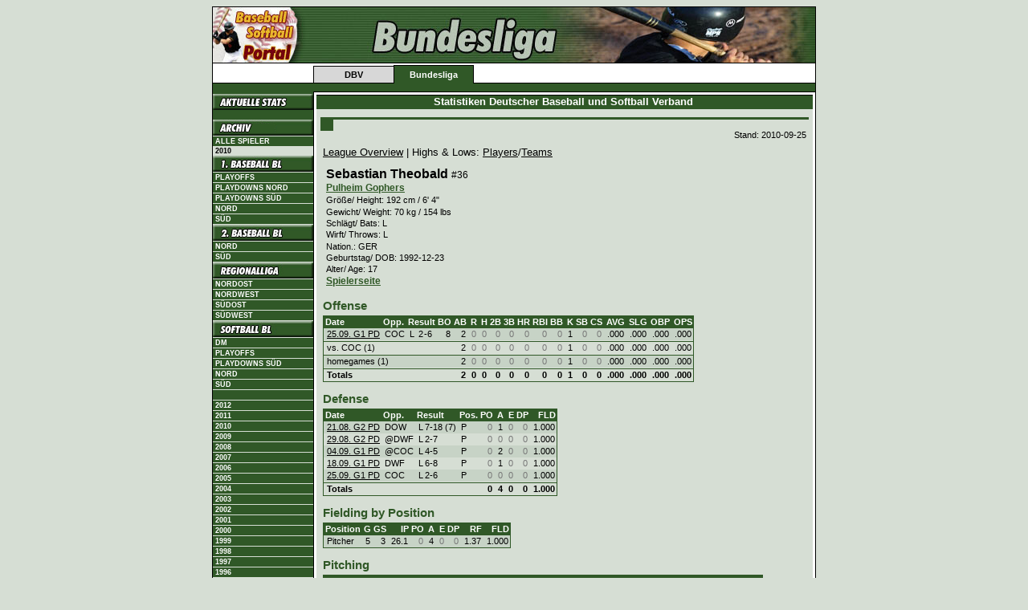

--- FILE ---
content_type: text/html; charset=iso-8859-1
request_url: https://stats.baseball-softball.de/archive/2010/1blnpd/?f=gl112
body_size: 4290
content:
<!DOCTYPE html PUBLIC "-//W3C//DTD XHTML 1.0 Transitional//EN" "http://www.w3.org/TR/xhtml1/DTD/xhtml1-transitional.dtd">
<html lang="de" xmlns="http://www.w3.org/1999/xhtml">
<head>
	<title>Baseball &amp; Softball Statistiken -- Sebastian Theobald</title>
	<link rev="made" href="mailto:slovig@baseball.de" />
	<script type="text/javascript">
		if (self != top) parent.location.href = self.location.href;
	</script>
	<link rel="schema.DC" href="http://purl.org/dc/elements/1.1/">
	<link rel="schema.DCTERMS" href="http://purl.org/dc/terms/">
	<meta name="DC.language" content="de" scheme="DCTERMS.RFC3066">
	<meta name="DC.type" content="Dataset" scheme="DCTERMS.DCMIType">
	<meta name="keywords" lang="de" content="Baseball, Softball, Statistiken, Statistik, Stats" />
	<meta name="keywords" lang="en" content="Baseball, Softball, Statistics, Stats" />
	<meta name="robots" content="index, follow" />
	<meta http-equiv="imagetoolbar" content="no" />
	<meta name="MSSmartTagsPreventParsing" content="true" />
	<link rel="stylesheet" href="https://stats.baseball-softball.de/archive/2009/dbv.bundesliga.css" type="text/css" />
	<link rel="stylesheet" href="https://stats.baseball-softball.de/archive/2009/styles.css" type="text/css" />
	<link rel="stylesheet" href="https://stats.baseball-softball.de/archive/2009/print.css" type="text/css" media="print" />
</head>
<body>
<div align="center">
<table id="page" cellpadding="0" cellspacing="0" class="topnav" border="0">
	<tr>
		<td colspan="7" style="background-image:url(http://stats.baseball-softball.de/img/bundesliga_hgr.gif)"><img src="http://stats.baseball-softball.de/img/head_bundesliga.jpg" alt="" height="70" /></td>
	</tr>
	<tr>
		<td rowspan="2" class="aussen"><img src="http://stats.baseball-softball.de/img/leer.gif" alt="" width="10" height="20" /></td>
		<td class="obeninaktiv"><img src="http://stats.baseball-softball.de/img/leer.gif" width="10" height="2" alt="" /></td>
		<td class="obenaktiv"><img src="http://stats.baseball-softball.de/img/leer.gif" width="10" height="2" alt="" /></td>
		<td rowspan="2" colspan="4" class="aussen"> <img src="http://stats.baseball-softball.de/img/leer.gif" alt=""  height="20" /></td>
	</tr>
	<tr>
		<td class="unteninaktivleft"><a href="http://www.baseball-softball.de/" class="inaktiv">DBV</a></td>
		<td class="untenaktiv"><a href="http://www.baseball-bundesliga.de/" class="aktiv">Bundesliga</a></td>
		<td colspan="3"></td>
	</tr>
	<!-- starting top menu -->
	<tr>
		<td class="abschluss"><img src="http://stats.baseball-softball.de/img/leer.gif" alt="" width="125" height="1" /></td>
		<td class="abschluss">
			<div id="dbv"></div>
			<img src="http://stats.baseball-softball.de/img/leer.gif" alt="" width="100" height="1" /> </td>
		<td class="abschluss">
			<div id="promotion"></div>
			<img src="http://stats.baseball-softball.de/img/leer.gif" alt="" width="100" height="1" /> </td>
		<td class="abschluss">
			<div id="bundesliga"></div>
			<img src="http://stats.baseball-softball.de/img/leer.gif" alt="" width="100" height="1" /> </td>
		<td class="abschluss">
			<div id="spitzensport"></div>
			<img src="http://stats.baseball-softball.de/img/leer.gif" alt="" width="100" height="1" /> </td>
		<td class="abschluss">
			<div id="mlb"></div>
			<img src="http://stats.baseball-softball.de/img/leer.gif" alt="" width="100" height="1" /> </td>
		<td class="abschluss"><img src="http://stats.baseball-softball.de/img/leer.gif" alt="" width="125" height="1" /></td>
	</tr>
	<tr>
		<td id="left">
			<table width="100%" border="0" cellspacing="0" cellpadding="0">
			<!-- start left menu -->
	         <tr><td class="nohl"><a href="http://stats.baseball-softball.de/1bl/" class="nohl"><img src="http://stats.baseball-softball.de/img/aktuelle_stats.gif" width="125" height="20" border="0"></a></td></tr>
	         <tr><td>&nbsp;</td></tr>
				<tr><td class="nohl"><img src="http://stats.baseball-softball.de/img/archiv.gif" width="125" height="20" border="0" alt="Archiv" /></td></tr>
				<tr><td class="link"><a href="/players/" title="Spielerarchiv" class="link">Alle Spieler</a></td></tr>
				<tr><td class="linkaktiv">2010</td></tr>
				<tr><td class="nohl"><img src="http://stats.baseball-softball.de/img/bundesliga.menu.00000003.jpg" width="125" height="20" border="0" alt="1. Baseball Bundesliga" /></td></tr>
				<tr><td class="link"><a href="../1blpo/">Playoffs</a></td></tr>
				<tr><td class="link"><a href="../1blnpd/">Playdowns Nord</a></td></tr>
				<tr><td class="link"><a href="../1blspd/">Playdowns S&uuml;d</a></td></tr>
				<tr><td class="link"><a href="../1bln/">Nord</a></td></tr>
				<tr><td class="link"><a href="../1bls/">S&uuml;d</a></td></tr>
				<tr><td class="nohl"><img src="http://stats.baseball-softball.de/img/bundesliga.menu.00000125.jpg" width="125" height="20" border="0" alt="2. Baseball Bundesliga" /></td></tr>
				<tr><td class="link"><a href="../2bln/">Nord</a></td></tr>
				<tr><td class="link"><a href="../2bls/">S&uuml;d</a></td></tr>
				<tr><td class="nohl"><img src="http://stats.baseball-softball.de/img/bundesliga.menu.00000126.jpg" width="125" height="20" border="0" alt="Regionalliga" /></td></tr>
				<tr><td class="link"><a href="../rlno/">Nordost</a></td></tr>
				<tr><td class="link"><a href="../rlnw/">Nordwest</a></td></tr>
				<tr><td class="link"><a href="../rlso/">S&uuml;dost</a></td></tr>
				<tr><td class="link"><a href="../rlsw/">S&uuml;dwest</a></td></tr>
				<tr><td class="nohl"><img src="http://stats.baseball-softball.de/img/bundesliga.menu.00000127.jpg" width="125" height="20" border="0" alt="Softball Bundesliga" /></td></tr>
				<tr><td class="link"><a href="../sbdm/">DM</a></td></tr>
				<tr><td class="link"><a href="../sbpo/">Playoffs</a></td></tr>
				<tr><td class="link"><a href="../sbspd/">Playdowns S&uuml;d</a></td></tr>
				<tr><td class="link"><a href="../sbbln/">Nord</a></td></tr>
				<tr><td class="link"><a href="../sbbls/">S&uuml;d</a></td></tr>
				<tr><td>&nbsp;</td></tr>
				<tr><td class="link"><a href="/archive/2012/overview/" class="link">2012</a></td></tr>
				<tr><td class="link"><a href="/archive/2011/overview/" class="link">2011</a></td></tr>
				<tr><td class="link"><a href="/archive/2010/overview/" class="link">2010</a></td></tr>
				<tr><td class="link"><a href="/archive/2009/overview/" class="link">2009</a></td></tr>
				<tr><td class="link"><a href="/archive/2008/overview/" class="link">2008</a></td></tr>
				<tr><td class="link"><a href="/archive/2007/overview/" class="link">2007</a></td></tr>
				<tr><td class="link"><a href="/archive/2006/overview/" class="link">2006</a></td></tr>
				<tr><td class="link"><a href="/archive/2005/overview/" class="link">2005</a></td></tr>
				<tr><td class="link"><a href="/archive/2004/1bln/?file=welcome.inc" class="link">2004</a></td></tr>
				<tr><td class="link"><a href="/archive/2003/1bln/?file=welcome.inc" class="link">2003</a></td></tr>
				<tr><td class="link"><a href="/archive/2002/1bln/?file=welcome.inc" class="link">2002</a></td></tr>
				<tr><td class="link"><a href="/archive/2001/overview/" class="link">2001</a></td></tr>
				<tr><td class="link"><a href="/archive/2000/overview/" class="link">2000</a></td></tr>
				<tr><td class="link"><a href="/archive/1999/overview/" class="link">1999</a></td></tr>
				<tr><td class="link"><a href="/archive/1998/overview/" class="link">1998</a></td></tr>
				<tr><td class="link"><a href="/archive/1997/overview/" class="link">1997</a></td></tr>
				<tr><td class="link"><a href="/archive/1996/overview/" class="link">1996</a></td></tr>
				<tr><td class="link"><a href="/archive/1995/overview/" class="link">1995</a></td></tr>
				<tr><td class="link"><a href="/archive/1994/overview/" class="link">1994</a></td></tr>
				<tr><td>&nbsp;</td></tr>
	         <tr><td class="link"><a href="http://www.baseball-softball.de/impressum" target="_self">Impressum</a></td></tr>
				<tr><td>&nbsp;</td></tr>
			</table>
		</td>
		<td colspan="6" id="center" width="100%" height="100%" style="border-right: none; width: 100%">
			<table width="100%" cellpadding="0" cellspacing="0" border="0">
				<tr><th class="headline">Statistiken Deutscher Baseball und Softball Verband&nbsp;</th></tr>
				<tr><td class="news"><img src="http://stats.baseball-softball.de/img/leer.gif" alt="" width="10" height="5" /></td></tr>
				<tr><td width="100%" style="background: #D6DED4; padding: 5px;">
					<table width="100%" cellpadding="0" cellspacing="0" border="0">
						<tr><td class="newstop" valign="top" colspan="2"><span class="hl1"></span></td></tr>
						<tr><td class="news" colspan="2" style="white-space: normal">
<!-- begin stats -->
<p class="stand">Stand:&nbsp;2010-09-25</p><p class="navi">
<a href="./?y=10&amp;f=index">League Overview</a> | 
Highs &amp; Lows: 
<a href="./?y=10&amp;f=mostpl">Players</a>/<a href="./?y=10&amp;f=mosttm">Teams</a></a>
</p>
<!-- generated: 19.10.2010 14:20:17 100326 --><table class="overview" id="NameBarchart" cellspacing="0" width="100%"><tr class="e"> <td class="ovrvwTop" width="99%"><p class="playerNoMargin">Sebastian&nbsp;Theobald&nbsp;<small>#36</small></p><p class="team2"><a href="./?y=10&amp;f=team15">Pulheim Gophers</a></p><p class="details">Größe/ Height: 192 cm / 6' 4"</p><p class="details">Gewicht/ Weight: 70 kg / 154 lbs</p><p class="details">Schlägt/ Bats: L</p><p class="details">Wirft/ Throws: L</p><p class="details">Nation.: GER</p><p class="details">Geburtstag/ DOB: 1992-12-23</p><p class="details">Alter/ Age: 17</p><p class="team2"><a href="http://stats.baseball-softball.de/players/?f=48857">Spielerseite</a></p></td></tr>
</table>
<p class="category">Offense</p><table class="stats" id="offense" cellspacing="0">
<tr class="head"><th class="l">Date</th><th class="l">Opp.</th><th class="l" colspan="4">Result</th><th class="r">BO</th><th class="r">AB</th><th class="r">R</th><th class="r">H</th><th class="r">2B</th><th class="r">3B</th><th class="r">HR</th><th class="r">RBI</th><th class="r">BB</th><th class="r">K</th><th class="r">SB</th><th class="r">CS</th><th class="r">AVG</th><th class="r">SLG</th><th class="r">OBP</th><th class="r">OPS</th></tr>
<tr class="o" onmouseover="this.className='high';" onmouseout="this.className='o';"><td class="l"><a href="./?y=10&amp;f=box15_39">25.09.&nbsp;G1&nbsp;PD</a></td><td class="l">COC</td><td class="l">L</td><td class="res">2</td><td class="res">-</td><td class="resR">6</td><td class="r">8</td><td class="r">2</td><td class="n">0</td><td class="n">0</td><td class="n">0</td><td class="n">0</td><td class="n">0</td><td class="n">0</td><td class="n">0</td><td class="r">1</td><td class="n">0</td><td class="n">0</td><td class="r"> .000</td><td class="r"> .000</td><td class="r"> .000</td><td class="r">.000</td></tr>
<tr class="trenner"><td class="l_hor" colspan="22"><img src="../img/leer.gif" height="1" alt="" /></td></tr><tr class="e" onmouseover="this.className='high';" onmouseout="this.className='e';"><td class="l" colspan="7">vs. COC (1)</td><td class="r">2</td><td class="n">0</td><td class="n">0</td><td class="n">0</td><td class="n">0</td><td class="n">0</td><td class="n">0</td><td class="n">0</td><td class="r">1</td><td class="n">0</td><td class="n">0</td><td class="r"> .000</td><td class="r"> .000</td><td class="r"> .000</td><td class="r">.000</td></tr>
<tr class="trenner"><td class="l_hor" colspan="22"><img src="../img/leer.gif" height="1" alt="" /></td></tr><tr class="o" onmouseover="this.className='high';" onmouseout="this.className='o';"><td class="l" colspan="7">homegames (1)</td><td class="r">2</td><td class="n">0</td><td class="n">0</td><td class="n">0</td><td class="n">0</td><td class="n">0</td><td class="n">0</td><td class="n">0</td><td class="r">1</td><td class="n">0</td><td class="n">0</td><td class="r"> .000</td><td class="r"> .000</td><td class="r"> .000</td><td class="r">.000</td></tr>
<tr class="trenner"><td class="l_hor" colspan="22"><img src="../img/leer.gif" height="1" alt="" /></td></tr><tr class="etot" onmouseover="this.className='tothigh';" onmouseout="this.className='etot';"><td class="l" colspan="6">Totals</td><td class="r">&nbsp;</td><td class="r">2</td><td class="r">0</td><td class="r">0</td><td class="r">0</td><td class="r">0</td><td class="r">0</td><td class="r">0</td><td class="r">0</td><td class="r">1</td><td class="r">0</td><td class="r">0</td><td class="r"> .000</td><td class="r"> .000</td><td class="r"> .000</td><td class="r">.000</td></tr>
</table>
<p class="category">Defense</p><table class="stats" id="defense" cellspacing="0">
<tr class="head"><th class="l">Date</th><th class="l">Opp.</th><th class="l" colspan="4">Result</th><th class="l">Pos.</th><th class="r">PO</th><th class="r">A</th><th class="r">E</th><th class="r">DP</th><th class="r">FLD</th></tr>
<tr class="o" onmouseover="this.className='high';" onmouseout="this.className='o';"><td class="l"><a href="./?y=10&amp;f=box15_30">21.08.&nbsp;G2&nbsp;PD</a></td><td class="l">DOW</td><td class="l">L</td><td class="res">7</td><td class="res">-</td><td class="resR">18&nbsp;(7)</td><td class="l">P</td><td class="n">0</td><td class="r">1</td><td class="n">0</td><td class="n">0</td><td class="r">1.000</td></tr>
<tr class="e" onmouseover="this.className='high';" onmouseout="this.className='e';"><td class="l"><a href="./?y=10&amp;f=box15_32">29.08.&nbsp;G2&nbsp;PD</a></td><td class="l">@DWF</td><td class="l">L</td><td class="res">2</td><td class="res">-</td><td class="resR">7</td><td class="l">P</td><td class="n">0</td><td class="n">0</td><td class="n">0</td><td class="n">0</td><td class="r">1.000</td></tr>
<tr class="o" onmouseover="this.className='high';" onmouseout="this.className='o';"><td class="l"><a href="./?y=10&amp;f=box15_33">04.09.&nbsp;G1&nbsp;PD</a></td><td class="l">@COC</td><td class="l">L</td><td class="res">4</td><td class="res">-</td><td class="resR">5</td><td class="l">P</td><td class="n">0</td><td class="r">2</td><td class="n">0</td><td class="n">0</td><td class="r">1.000</td></tr>
<tr class="e" onmouseover="this.className='high';" onmouseout="this.className='e';"><td class="l"><a href="./?y=10&amp;f=box15_37">18.09.&nbsp;G1&nbsp;PD</a></td><td class="l">DWF</td><td class="l">L</td><td class="res">6</td><td class="res">-</td><td class="resR">8</td><td class="l">P</td><td class="n">0</td><td class="r">1</td><td class="n">0</td><td class="n">0</td><td class="r">1.000</td></tr>
<tr class="o" onmouseover="this.className='high';" onmouseout="this.className='o';"><td class="l"><a href="./?y=10&amp;f=box15_39">25.09.&nbsp;G1&nbsp;PD</a></td><td class="l">COC</td><td class="l">L</td><td class="res">2</td><td class="res">-</td><td class="resR">6</td><td class="l">P</td><td class="n">0</td><td class="n">0</td><td class="n">0</td><td class="n">0</td><td class="r">1.000</td></tr>
<tr class="trenner"><td class="l_hor" colspan="12"><img src="../img/leer.gif" height="1" alt="" /></td></tr><tr class="etot" onmouseover="this.className='tothigh';" onmouseout="this.className='etot';"><td class="l" colspan="6">Totals</td><td class="l">&nbsp;</td><td class="r">0</td><td class="r">4</td><td class="r">0</td><td class="r">0</td><td class="r">1.000</td></tr>
</table>
<p class="category">Fielding by Position</p><table class="stats" id="fieldingByPosition" cellspacing="0">
<tr class="head"><th class="l">Position</th><th class="r">G</th><th class="r">GS</th><th class="r">IP</th><th class="r">PO</th><th class="r">A</th><th class="r">E</th><th class="r">DP</th><th class="r">RF</th><th class="r">FLD</th></tr>
<tr class="o" onmouseover="this.className='high';" onmouseout="this.className='o';"><td class="l">Pitcher</td><td class="r">5</td><td class="r">3</td><td class="r">26.1</td><td class="n">0</td><td class="r">4</td><td class="n">0</td><td class="n">0</td><td class="r">1.37</td><td class="r">1.000</td></tr>
</table>
<p class="category">Pitching</p><table class="stats" id="pitching" cellspacing="0">
<tr class="head"><th class="l">Date</th><th class="l">Opp.</th><th class="l" colspan="4">Result</th><th class="l">Pos.</th><th class="r">IP</th><th class="r">BF</th><th class="r">H</th><th class="r">R</th><th class="r">ER</th><th class="r">HR</th><th class="r">BB</th><th class="r">K</th><th class="r">WP</th><th class="r">ERA</th><th class="r">K/IP</th><th class="r">WHIP</th><th class="r">OAVG</th><th class="l">W/L/S&nbsp;&nbsp;</th></tr>
<tr class="o" onmouseover="this.className='high';" onmouseout="this.className='o';"><td class="l"><a href="./?y=10&amp;f=box15_30">21.08.&nbsp;G2&nbsp;PD</a></td><td class="l">DOW</td><td class="l">L</td><td class="res">7</td><td class="res">-</td><td class="resR">18&nbsp;(7)</td><td class="l">SP</td><td class="r">5.2</td><td class="r">32</td><td class="r">10</td><td class="r">10</td><td class="r">10</td><td class="n">0</td><td class="r">6</td><td class="r">4</td><td class="r">2</td><td class="r">15.88</td><td class="r"> 0.71</td><td class="r"> 2.82</td><td class="r"> .400</td><td class="l">L (1)</td></tr>
<tr class="e" onmouseover="this.className='high';" onmouseout="this.className='e';"><td class="l"><a href="./?y=10&amp;f=box15_32">29.08.&nbsp;G2&nbsp;PD</a></td><td class="l">@DWF</td><td class="l">L</td><td class="res">2</td><td class="res">-</td><td class="resR">7</td><td class="l">RP</td><td class="r">0.1</td><td class="r">6</td><td class="n">0</td><td class="r">2</td><td class="r">2</td><td class="n">0</td><td class="r">5</td><td class="r">1</td><td class="n">0</td><td class="r">18.00</td><td class="r"> 0.83</td><td class="r"> 3.50</td><td class="r"> .385</td><td class="l">----</td></tr>
<tr class="o" onmouseover="this.className='high';" onmouseout="this.className='o';"><td class="l"><a href="./?y=10&amp;f=box15_33">04.09.&nbsp;G1&nbsp;PD</a></td><td class="l">@COC</td><td class="l">L</td><td class="res">4</td><td class="res">-</td><td class="resR">5</td><td class="l">SP</td><td class="r">*8.1</td><td class="r">40</td><td class="r">9</td><td class="r">5</td><td class="r">5</td><td class="n">0</td><td class="r">4</td><td class="r">8</td><td class="n">0</td><td class="r">10.67</td><td class="r"> 0.91</td><td class="r"> 2.37</td><td class="r"> .333</td><td class="l">L (2)</td></tr>
<tr class="e" onmouseover="this.className='high';" onmouseout="this.className='e';"><td class="l"><a href="./?y=10&amp;f=box15_37">18.09.&nbsp;G1&nbsp;PD</a></td><td class="l">DWF</td><td class="l">L</td><td class="res">6</td><td class="res">-</td><td class="resR">8</td><td class="l">SP</td><td class="r">*9.0</td><td class="r">41</td><td class="r">8</td><td class="r">8</td><td class="r">5</td><td class="n">0</td><td class="r">6</td><td class="r">8</td><td class="r">3</td><td class="r"> 8.49</td><td class="r"> 0.90</td><td class="r"> 2.06</td><td class="r"> .300</td><td class="l">L (3)</td></tr>
<tr class="o" onmouseover="this.className='high';" onmouseout="this.className='o';"><td class="l"><a href="./?y=10&amp;f=box15_39">25.09.&nbsp;G1&nbsp;PD</a></td><td class="l">COC</td><td class="l">L</td><td class="res">2</td><td class="res">-</td><td class="resR">6</td><td class="l">RP</td><td class="r">3.0</td><td class="r">13</td><td class="n">0</td><td class="n">0</td><td class="n">0</td><td class="n">0</td><td class="r">2</td><td class="r">5</td><td class="n">0</td><td class="r"> 7.52</td><td class="r"> 0.99</td><td class="r"> 1.90</td><td class="r"> .273</td><td class="l">----</td></tr>
<tr class="trenner"><td class="l_hor" colspan="22"><img src="../img/leer.gif" height="1" alt="" /></td></tr><tr class="e" onmouseover="this.className='high';" onmouseout="this.className='e';"><td class="l" colspan="7">vs. COC (2)</td><td class="r">11.1</td><td class="r">53</td><td class="r">9</td><td class="r">5</td><td class="r">5</td><td class="n">0</td><td class="r">6</td><td class="r">13</td><td class="n">0</td><td class="r"> 3.97</td><td class="r"> 1.15</td><td class="r"> 1.32</td><td class="r"> .225</td><td class="l">0&#8209;1</td></tr>
<tr class="o" onmouseover="this.className='high';" onmouseout="this.className='o';"><td class="l" colspan="7">vs. DWF (2)</td><td class="r">9.1</td><td class="r">47</td><td class="r">8</td><td class="r">10</td><td class="r">7</td><td class="n">0</td><td class="r">11</td><td class="r">9</td><td class="r">3</td><td class="r"> 6.75</td><td class="r"> 0.96</td><td class="r"> 2.04</td><td class="r"> .235</td><td class="l">0&#8209;1</td></tr>
<tr class="e" onmouseover="this.className='high';" onmouseout="this.className='e';"><td class="l" colspan="7">vs. DOW (1)</td><td class="r">5.2</td><td class="r">32</td><td class="r">10</td><td class="r">10</td><td class="r">10</td><td class="n">0</td><td class="r">6</td><td class="r">4</td><td class="r">2</td><td class="r">15.88</td><td class="r"> 0.71</td><td class="r"> 2.82</td><td class="r"> .400</td><td class="l">0&#8209;1</td></tr>
<tr class="trenner"><td class="l_hor" colspan="22"><img src="../img/leer.gif" height="1" alt="" /></td></tr><tr class="o" onmouseover="this.className='high';" onmouseout="this.className='o';"><td class="l" colspan="7">as starter (3)</td><td class="r">23.0</td><td class="r">113</td><td class="r">27</td><td class="r">23</td><td class="r">20</td><td class="n">0</td><td class="r">16</td><td class="r">20</td><td class="r">5</td><td class="r"> 7.83</td><td class="r"> 0.87</td><td class="r"> 1.87</td><td class="r"> .303</td><td class="l">0&#8209;3</td></tr>
<tr class="e" onmouseover="this.className='high';" onmouseout="this.className='e';"><td class="l" colspan="7">as reliever (2)</td><td class="r">3.1</td><td class="r">19</td><td class="n">0</td><td class="r">2</td><td class="r">2</td><td class="n">0</td><td class="r">7</td><td class="r">6</td><td class="n">0</td><td class="r"> 5.40</td><td class="r"> 1.80</td><td class="r"> 2.10</td><td class="r"> .000</td><td class="l">0&#8209;0</td></tr>
<tr class="trenner"><td class="l_hor" colspan="21"><img src="../img/leer.gif" height="1" alt="" /></td></tr><tr class="o" onmouseover="this.className='high';" onmouseout="this.className='o';"><td class="l" colspan="6">homegames (3)</td><td class="l">&nbsp;</td><td class="r">17.2</td><td class="r">86</td><td class="r">18</td><td class="r">18</td><td class="r">15</td><td class="n">0</td><td class="r">14</td><td class="r">17</td><td class="r">5</td><td class="r"> 7.64</td><td class="r"> 0.96</td><td class="r"> 1.81</td><td class="r"> .269</td><td class="l">0&#8209;2</td></tr>
<tr class="e" onmouseover="this.className='high';" onmouseout="this.className='e';"><td class="l" colspan="6">awaygames (2)</td><td class="l">&nbsp;</td><td class="r">8.2</td><td class="r">46</td><td class="r">9</td><td class="r">7</td><td class="r">7</td><td class="n">0</td><td class="r">9</td><td class="r">9</td><td class="n">0</td><td class="r"> 7.27</td><td class="r"> 1.04</td><td class="r"> 2.08</td><td class="r"> .281</td><td class="l">0&#8209;1</td></tr>
<tr class="trenner"><td class="l_hor" colspan="21"><img src="../img/leer.gif" height="1" alt="" /></td></tr><tr class="otot" onmouseover="this.className='tothigh';" onmouseout="this.className='otot';"><td class="l" colspan="6">Totals</td><td class="l">&nbsp;</td><td class="r">26.1</td><td class="r">132</td><td class="r">27</td><td class="r">25</td><td class="r">22</td><td class="r">0</td><td class="r">23</td><td class="r">26</td><td class="r">5</td><td class="r"> 7.52</td><td class="r"> 0.99</td><td class="r"> 1.90</td><td class="r"> .273</td><td class="l">0&#8209;3</td></tr>
</table>
<br /><table class="abk" cellspacing="0"><tr><td class="key"><b>Key to abbreviations:</b><br />Player age calculated for July 1st of year<br /><b>Offense:</b><br /><b>BO:&nbsp;</b>Position in Batting Order; <b>AB:&nbsp;</b>At Bats; <b>R:&nbsp;</b>Runs Scored; <b>H:&nbsp;</b>Hits; <b>2B:&nbsp;</b>Doubles; <b>3B:&nbsp;</b>Triples; <b>HR:&nbsp;</b>Home Runs; <b>RBI:&nbsp;</b>Runs Batted In; <b>BB:&nbsp;</b>Bases on Balls (Walks); <b>K:&nbsp;</b>Strikeouts; <b>SB:&nbsp;</b>Stolen Bases; <b>CS:&nbsp;</b>Caught Stealing; <b>AVG:&nbsp;</b>Batting Average; <b>SLG:&nbsp;</b>Slugging Percentage; <b>OBP:&nbsp;</b>On-base Percentage; <b>OPS:&nbsp;</b>On-base Plus Slugging; <b>ranking</b> t: tied with other player(s); DNQ: does not qualify<br /><b>Defense:</b><br /><b>Pos.:&nbsp;</b>Defensive Position(s); <b>PO:&nbsp;</b>Putouts; <b>A:&nbsp;</b>Assists; <b>E:&nbsp;</b>Errors; <b>DP:&nbsp;</b>Double Plays; <b>PB:&nbsp;</b>Passed Balls; <b>SB:&nbsp;</b>Stolen Bases against (Catcher); <b>CS:&nbsp;</b>Runners Caught Stealing; <b>FLD:&nbsp;</b>Fielding Percentage (all positions); <b>CSA:&nbsp;</b>Caught Stealing Average; <b>ranking</b> t: tied with other player(s); DNQ: does not qualify<br /><b>Pitching:</b><br /><b>Pos.:&nbsp;</b>SP=Starting Pitcher, RP=Relief Pitcher; <b>IP:&nbsp;</b>Innings Pitched, * indicates Complete Game; <b>BF:&nbsp;</b>Batters Faced; <b>H:&nbsp;</b>Hits; <b>R:&nbsp;</b>Runs; <b>ER:&nbsp;</b>Earned Runs; <b>HR:&nbsp;</b>Homeruns; <b>BB:&nbsp;</b>Bases on Balls (Walks); <b>K:&nbsp;</b>Strikeouts; <b>WP:&nbsp;</b>Wild Pitches; <b>ERA:&nbsp;</b>Earned Run Average (9 Innings); <b>K/IP:&nbsp;</b>Strikeouts per Inning Pitched; <b>WHIP:&nbsp;</b>Baserunners per Inning Pitched [(BB+H)/IP]; <b>OAVG:&nbsp;</b>Opponents Batting Average; <b>W/L/S&nbsp;&nbsp;:&nbsp;</b>Win/Loss/Save (# of Season), Total: record; <b>ranking</b> t: tied with other player(s); DNQ: does not qualify<br /></td></tr></table>
<p class="stand">&nbsp;</p><p class="navi">
<a href="./?y=10&amp;f=index">League Overview</a> | 
Highs &amp; Lows: 
<a href="./?y=10&amp;f=mostpl">Players</a>/<a href="./?y=10&amp;f=mosttm">Teams</a></a>
</p>

<!-- end stats -->
						<br /></td></tr>
					</table>
				</td></tr>
			</table>
		</td>
	</tr>
	<tr>
		<td colspan="7" id="bottom">| &copy; Deutscher Baseball &amp; Softball Verband e.V. 2005 - Alle Rechte vorbehalten |</td>
	</tr>
</table>
</div>
<script src="http://www.google-analytics.com/ga.js" type="text/javascript"></script>
<script type="text/javascript">
<!--
/* <![CDATA[ */
	try {
	var pageTracker = _gat._getTracker("UA-309936-3");
	pageTracker._initData();
	pageTracker._trackPageview();
	var pageTracker2 = _gat._getTracker("UA-309936-8");
	pageTracker2._initData();
	pageTracker2._trackPageview();
	} catch(err) {}
/* ]]> */
//-->
</script>
</body>
</html>


--- FILE ---
content_type: text/css
request_url: https://stats.baseball-softball.de/archive/2009/print.css
body_size: 2893
content:
/* Stats stylesheet Print */
body {text-align: center; color: #000; background: #FFFFFF;}
td {font-family: Verdana, Arial, Helvetica, sans-serif; font-size: 8pt; text-align: left; vertical-align: top;}
img {border: none;}
#page {border: solid 0px #000;}
#bottom {color: #fff; background: #ffffff; width: 100%; height: 15px; text-align: center; padding: 3px;}
#left {display: none;}
#center {color: #000; background: #ffffff; height: 100%; border: 0px solid #000; vertical-align: top; text-align: left; padding: 3px 0px 3px 0px;}
#right {color: #000; background: #ffffff; vertical-align: top; text-align: left; padding-left: 3px; padding-right: 3px; padding-bottom: 10px; padding-top: 3px;}
table.topnav {width: 750px;}
table.topnav .aussen {display:none;}
table.topnav .obenaktiv {display:none;}
table.topnav .obeninaktiv {display:none;}
table.topnav .untenaktiv {display:none;}
table.topnav .unteninaktivleft {display:none;}
table.topnav .unteninaktivright {display:none;}
table.topnav .abschluss {display:none;}
.menu a.aktiv {font-family: Verdana, Arial, Helvetica, sans-serif; font-size: 8pt; font-weight: bold; text-align: center; vertical-align: middle; color: #fff; background: inherit; text-decoration: none;}
.menu a.inaktiv {font-family: Verdana, Arial, Helvetica, sans-serif; font-size: 8pt; font-weight: bold; text-align: center; vertical-align: middle; color: #000; background: inherit; text-decoration: none;}
#center .newstop {color: #000; background: #FFFFFF; border-top: 3px solid #000000;}
#center .news {font-size: 8pt; padding-left: 3px; padding-right: 3px; color: #000; background: #FFFFFF;}
.imgartikel {float: left; margin: 5px; border: 1px solid #000;}
#center .news .headline {font-family: Verdana, Arial, Helevetica, Geneva, sans-serif; font-size: 10pt; font-weight: bold; color: #000000; background: inherit;}
#center .newsnext {color: #000; background: #FFFFFF; border-bottom: 1px solid #000000; vertical-align: bottom; text-align: right; padding-top: 5px;}
#center .newsdate {color: #000; background: #FFFFFF; font-size: 8pt; border-bottom: 1px solid #000000; vertical-align: bottom; padding-left: 3px;}
table.poll {color: #000; background: #ccc; width: 150px; border-collapse: collapse;}
td.poll {color: #000; background: #ccc; border: 1px solid #000; text-align: center;}
#center a.news {font-family: Verdana, Arial, Helevetica, Geneva, sans-serif; font-weight: bold; font-size: 9pt; color: #000000; background: inherit; font-weight: bold; text-decoration: none;}
#center a.news:link {color: #000; background: inherit; font-weight: bold; text-decoration: none;}
#center a.news:visited {color: #000; background: inherit; font-weight: bold; text-decoration: none;}
#center a.news:hover {color: #333333; background: inherit; font-weight: bold; text-decoration: none;}
#center a.news:active {color: #000; background: inherit; font-weight: bold; text-decoration: none;}
.tabelle {border: 1px solid #000; color: #000; background: #5D564C; border-collapse: collapse;}
.tabelle th {font-family: Verdana, Arial, Helvetica, Geneva, sans-serif; font-size: 8pt; color: #fff; background: #000;}
.tabelle td {font-family: Verdana, Arial, Helvetica, Geneva, sans-serif; font-size: 10px; color: #fff; background: #5D564C; padding: 1px;}
th.headline {color: #ffffff; background: #000000; font-family: Verdana, Arial, Helvetica, sans-serif; font-size: 10pt; font-weight: bold; border-top: 1px solid #000; padding-bottom: 2px; text-align: center;}
td.white {color: #ffffff; font-family: Verdana, Arial, Helvetica, sans-serif; font-size: 8pt;}
#center a, a:visited {color: #000000; font-family: Verdana, Arial, Helvetica, sans-serif; font-size: 8pt; text-decoration: none; }
#center a:hover, a:active {color: #333333; font-family: Verdana, Arial, Helvetica, sans-serif; font-size: 8pt; text-decoration: none; }
#center a.footer {color: #000; font-family: Verdana, Arial, Helvetica, sans-serif; font-size: 8pt; font-weight: bold; text-decoration: none; }
#center a.footer:hover, a.footer:active {color: #333; font-family: Verdana, Arial, Helvetica, sans-serif; font-size: 8pt; font-weight: bold; text-decoration: none; }
img.border {border: solid 1px #000000;}
.hl1 {padding-top: 0px; padding-left: 8px; padding-right: 8px; padding-bottom: 2px; background: #000000; overflow: visible; color: #ffffff; font-family: Verdana, Arial, Helvetica, sans-serif; font-size: 8pt; vertical-align: top; font-weight: bold; text-decoration: none; }
h1, h2 {font-size: 10pt; color: #000000; text-decoration: none;}
h3 {font-size: 9pt; color: #000000; text-decoration: none;}
.hl2 {font-size: 8pt; font-weight: bold; color: #000000; text-decoration: none;}
.hl2 a, .hl2 a:visited, .hl2 a:active, hl2 a:hover {text-decoration: none;}
table.article {height: 100%; width: 100%; }


#center p {font-family: Verdana, Arial, Helvetica, sans-serif; color: #000000; font-weight: normal; text-align: left;}
 /* Überschrift "Offense", "Defense", "Pitching" */
#center p.maincategory {font-size: 14pt; line-height:16pt; margin-top: 16pt; margin-bottom: 4pt}
#center p.maincategory a {font-size: 10pt; color: #000000;}
#center p.maincategory a:hover {font-size: 10pt; color: #000000; background-color: #FFFFFF; text-decoration: underline}
#center p.maincategory a:visited {font-size: 10pt; color: #000000;}
 /* Leaders: Kategorien, Batting Average, Innings Pitched,... */
#center p.category {font-size: 11pt; line-height:13pt; color: #000000; font-weight: bold; margin-top: 10pt; margin-bottom: 2pt}
 /* Spielername */
#center p.player {font-size: 13pt; line-height:13pt; color: #000000; font-weight: bold; margin-top: 10pt; margin-bottom: 2pt}
 /* Spielername ohne Abstand*/
#center p.playerNoMargin {font-size: 12pt; font-weight: bold; color: #000000; margin-top: 0pt; margin-bottom: 2pt}
#center p.playerNoMargin small {font-size: 9pt; font-weight: normal; color: #000000; float: none; vertical-align: baseline;}
 /* Spielerdetails */
#center p.details {font-size: 8.5pt; color: #000000; margin-top: 0pt; margin-bottom: 1pt}
 /* "No Pitching Records found" */
#center p.norec {font-size: 9pt; margin-top: 10pt; margin-bottom: 2pt}
 /* "CS by Non-Catchers" */
#center p.csnonc {font-size: 8.5pt; margin-top: 4pt; margin-bottom: 6pt}
 /* letztes Update */
#center p.stand {font-size: 8.5pt; text-align: right; margin-top: 0pt; margin-bottom: 0pt}
#center p.welcomeLeague {font-size: 8.5pt; line-height: 11pt;}
 /* Spielername im Gamelog */
#center p.team {font-size: 11pt; font-weight: bold; margin-top: 0pt; margin-bottom: 2pt; text-decoration: none; line-height: 14pt;}
#center p.team a {font-size: 11pt; font-weight: bold;  text-decoration: underline}
#center p.team a:hover {font-size: 11pt; font-weight: bold;  font-weight: bold; text-decoration: underline; background-color: #99AE96}
#center p.team a:visited {font-size: 11pt; font-weight: bold;  text-decoration: underline}
 /* Team im Gamelog */
#center p.team2 {font-size: 9pt; font-weight: bold; margin-top: 0pt; margin-bottom: 2pt; text-decoration: none}
#center p.team2 a {font-size: 9pt; font-weight: bold;  text-decoration: underline}
#center p.team2 a:hover {font-size: 9pt; font-weight: bold;  font-weight: bold; text-decoration: underline; background-color: #99AE96}
#center p.team2 a:visited {font-size: 9pt; font-weight: bold;  text-decoration: underline}
 /* Navigation */
#center p.navi {font-size: 10pt; margin-top: 6pt; margin-bottom: 9pt; line-height:11pt; white-space: nowrap;}
#center p.navi a {font-size: 10pt; color: #000000;}
#center p.navi a:hover {font-size: 10pt; color: #000000; background-color: #99AE96; text-decoration: underline}
#center p.navi a:visited {font-size: 10pt; color: #000000;}
 /* Fliesstext */
#center p.txt {font-size: 10pt; margin-top: 6pt; margin-bottom: 9pt; line-height: 13pt}
#center p.txt a {font-size: 10pt;}
#center p.txt a:hover {font-size: 10pt; text-decoration: underline; background-color: #99AE96}
#center p.txt a:visited {font-size: 10pt; }

#center p.link {font-size: 10pt; margin-top: 6pt; margin-bottom: 9pt; white-space: nowrap; display:none;}
#center p.link a {font-size: 10pt;}
#center p.link a:hover {font-size: 10pt; text-decoration: underline}
#center p.link a:visited {font-size: 10pt; }

 /* Standardtabelle für Leaders und Teamstats */
#center table.stats {border-width: 1px; border-style: solid; border-color: #000000; border-collapse: collapse}
 /* äussere Tabelle für welcome-page */
#center table.overview {border-width: 0px; border-style: none;}
 /* Tabelle ohne Rahmen für Kommentar */
#center table.rule10_23 {border-style: none;}
 /* Standardtabelle für Leaders und Teamstats */
#center table.abk {border-style: none}

 /* ungerade Tabellenzeilen */
#center tr.o, #center tr.otot {background-color: #DDDDDD}
 /* gerade Tabellenzeilen */
#center tr.e, #center tr.etot {background-color: #FFFFFF}
 /* hervorgehobene Zeile */
#center tr.high, #center tr.tothigh {background-color: #99AE96}
 /* Summenzeile bei Teamstats */
#center tr.otot, #center tr.etot, #center tr.tothigh {font-weight: bold;}
 /* Hinweis "BA wurde gemäss OBR 10.23 (a) berechnet" */
#center tr.asterix {background-color: #FFFFFF}
 /* Trennlinie vor home&away totals */
#center tr.trenner {background-color: #FFFFFF}

 /* table header master */
#center th {font-family: Verdana, Arial, Helvetica, sans-serif; font-size: 8.5pt; font-weight: bold; color: #ffffff; background-color: #000000; padding-left: 2px; padding-right: 1px; white-space: nowrap;}
 /* linksbündiger Tabellenkopf */
#center th.l {text-align: left;}
#center th.l a {color: #ffffff; text-decoration: underline}
#center th.l a:hover {color: #ffffff; text-decoration: underline}
#center th.l a:visited {color: #ffffff; text-decoration: underline}
 /* rechtsbündiger Tabellenkopf */
#center th.r {text-align: right;}
#center th.r a {color: #ffffff; text-decoration: underline}
#center th.r a:hover {color: #ffffff; text-decoration: underline}
#center th.r a:visited {color: #ffffff; text-decoration: underline}
 /* zentrierter Tabellenkopf, normale Schriftgroesse*/
#center th.zz {text-align: center;}
 /* zentrierter Tabellenkopf */
#center th.z {text-align: center; font-size: 9.5pt; column-span: 4; padding-left: 2px; padding-right: 2px}
 /* Vertikale Linie Tabellenkopf */
#center th.sp {background-color: #000000; padding-left: 0px; padding-right: 0px}
 /* Headline */
#center th.headline {font-size: 10pt;}

 /* master table data */
#center td {font-family: Verdana, Arial, Helvetica, sans-serif; font-size: 8.5pt; line-height:10pt; color: black; text-decoration: none; white-space: nowrap; padding-left: 4px; padding-right: 2px;}
 /* rechtsbündiger Tabellentext */
#center td.r {text-align: right; padding-left: 5px; padding-right: 2px}
#center td.n {text-align: right; padding-left: 5px; padding-right: 2px}
 /* rechtsbündiger Tabellentext ohne oberen Abstand für Gamelog Defense multiple defEvents */
#center td.r0 {text-align: right;  padding-top: 0px}
#center td.n0 {text-align: right;  padding-top: 0px}
 /* linksbündiger Tabellentext */
#center td.l {text-align: left;  vertical-align: top;}
#center td.l a {color: #000000; text-decoration: underline}
#center td.l a:hover {color: #000000; text-decoration: underline}
#center td.l a:visited {color: #000000; text-decoration: underline}
#center td.l_wrap {text-align: left;  vertical-align: top; white-space: normal;}
#center td.image {font-family: Verdana, Arial, Helvetica, sans-serif; font-size: 8.5pt; line-height:10pt; color: black; text-decoration: none; white-space: nowrap; padding-left: 0px; padding-right: 0px; padding-bottom: 6px;}
 /*  */
#center td.lno {text-align: left;  vertical-align: top;}
 /* linksbündiger Tabellentext, vertikal zentriert*/
#center td.lc {text-align: left;  vertical-align: middle}
#center td.lc a {color: #000000; text-decoration: underline}
#center td.lc a:hover {color: #000000; text-decoration: underline}
#center td.lc a:visited {color: #000000; text-decoration: underline}
 /* linksbündiger Tabellentext  ohne oberen Abstand für Gamelog Defense multiple defEvents */
#center td.l0 {text-align: left;  padding-top: 0px}
 /* zentrierter Tabellentext */
#center td.z {text-align: center;  vertical-align: top}
 /* Gamelog: Spalte ohne seitlichen Abstand */
#center td.res {text-align: right; padding-left: 0px; padding-right: 0px}
 /* Gamelog: Spalte für Runs der Auswärtsmannschaf */
#center td.resR {text-align: left; padding-left: 0px; padding-right: 2px}
 /* "xx PA to qualify" */
#center td.tq {font-size: 8pt; text-align: right}
 /* Hinweis "BA wurde gemäss OBR 10.23 (a) berechnet" */
#center td.com {font-size: 8pt; text-align: left;  vertical-align: top; padding-left: 0mm; padding-right: 0mm; white-space: normal;}
 /* linksbündiger Tabellentext */
#center td.cat {font-size: 12pt; line-height: 13pt; color: black; text-align: center; font-weight: bold; padding-top: 8px;  vertical-align: top}
 /* vert. Linie ungerade Zeilen */
#center td.spo {background-color: #FFFFFF; padding-left: 0px; padding-right: 0px}
 /* vert. Linie gerade Zeilen */
#center td.spe {background-color: #DDDDDD; padding-left: 0px; padding-right: 0px}
 /* Erklärung Abkürzungen */
#center td.key {text-align: left; vertical-align: top; padding: 0px; line-height:10.5pt; white-space: normal;}
 /* Balkenchart Kategorie  */
#center td.chartCat  {font-size: 10pt; text-align: right; padding-right: 2px; padding-left: 5px; vertical-align: middle}
 /* Balkenchart: unten aligned für overview */
#center td.ovrvwBottom {vertical-align: bottom}
 /* Balkenchart: top aligned für overview */
#center td.ovrvwTop {vertical-align: top}
 /* linksbündiger Tabellentext */
#center td.chart {line-height: 6pt; text-align: left; padding-top: 0px; padding-bottom: 0px; vertical-align: top; white-space: nowrap;}
 /* linien */
#center tr.trenner td.l_hor {border-bottom: 1px solid #000000; padding: 0px}
#center td.l_vert {border-right: 1px solid #000000; padding: 0px}

 /* player mugshot */
#center img.statsimg {border-width: 1px; border-style: solid; border-color: #000000}
#center img.docsimg {border-style: none}

 /* akronym: Teamsplits per BO-position */
#center acronym, abbr {cursor: help; border-bottom: 1pt dotted}

 /*** sortstats ***/
 /* Liganame */
#center p.sortstathead {font-size: 16pt; color: #000000; font-weight: normal; text-align: center; margin-top: 16pt; margin-bottom: 4pt}
 /* Verschiedene Statistikseiten */
#center p.groupnavi {font-size: 11pt; line-height: 13pt; color: #000000; font-weight: normal; text-align: left; margin-top: 0pt; margin-bottom: 2pt; text-decoration: none}
#center p.groupnavi a {font-size: 11pt; color: #000000; text-decoration: underline}
#center p.groupnavi a:hover {font-size: 11pt; color: #000000; text-decoration: underline; background-color: #99AE96}
#center p.groupnavi a:visited {font-size: 11pt; color: #000000; text-decoration: underline}
 /* Filter (Liga, TQ) an/aus */
#center p.localnavi {font-size: 11pt; line-height: 13pt; color: #000000; font-weight: normal; text-align: right; margin-top: 0pt; margin-bottom: 2pt; text-decoration: none}
#center p.localnavi a {font-size: 11pt; color: #000000; text-decoration: underline}
#center p.localnavi a:hover {font-size: 11pt; color: #000000; text-decoration: underline; background-color: #99AE96}
#center p.localnavi a:visited {font-size: 11pt; color: #000000; text-decoration: underline}
 /* boxscores & sortstats */
#center pre.box {font-family: "Courier New", Courier, monospace; font-size: 10pt; line-height:12pt; font-weight: normal; margin-top: 0pt; margin-bottom: 0pt}
#center pre.box a {font-family: "Courier New", Courier, monospace; font-size: 10pt; line-height:12pt; color: #000000; text-decoration: none}
#center pre.box a:hover {font-family: "Courier New", Courier, monospace; font-size: 10pt; line-height:12pt; text-decoration: underline; font-weight: bold; background-color: #99AE96}
#center pre.box a:active {font-size: 10pt; text-decoration: underline; font-weight: bold}
#center pre.box a:visited {font-size: 10pt; text-decoration: none}

#center tt.box {font-family: "Courier New", Courier, monospace; font-size: 10pt; line-height:12pt; font-weight: normal}
#center tt.box a {font-family: "Courier New", Courier, monospace; font-size: 10pt; line-height:12pt; color: #000000; text-decoration: none}
#center tt.box a:hover {font-family: "Courier New", Courier, monospace; font-size: 10pt; line-height:12pt; text-decoration: underline; font-weight: bold; background-color: #99AE96}
#center tt.box a:active {text-decoration: underline; font-weight: bold}
#center tt.box a:visited {text-decoration: none}
/* Zeilen in Sortstats */
#center span.o {background-color: #DDDDDD; color: #000000}
#center span.e {background-color: #FFFFFF; color: #000000}
#center span.blank {background-color: #FFFFFF; color: #000000}
#center span.o:hover, #center span.e:hover, #center span.blank:hover {background-color: #99AE96; color: #000000}
